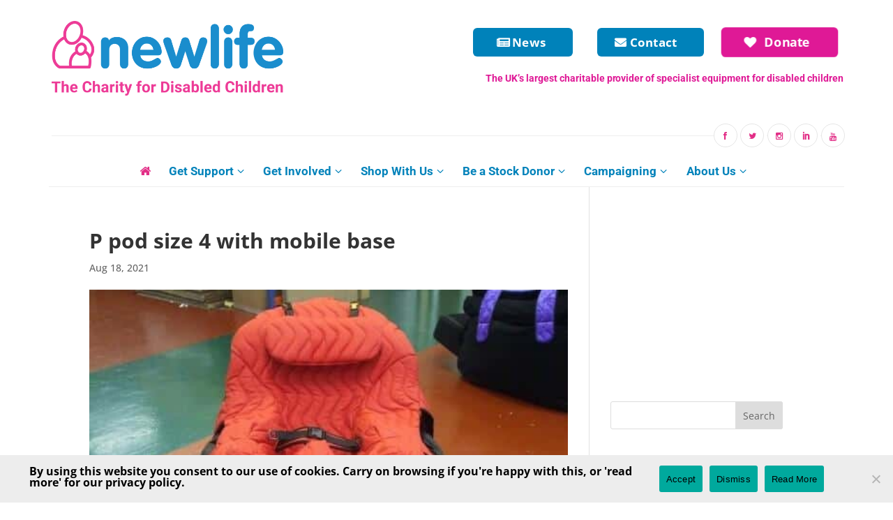

--- FILE ---
content_type: text/css
request_url: https://newlifecharity.co.uk/wp-content/themes/Divi-child/css/style-theme.css
body_size: 6082
content:
.nurse-ctn:hover, .nurse-ctn:focus{
	color: #444!important;
    background: #d5d5d5!important;
}
.blurb-ctn .et-pb-icon-circle{
	padding: 20px;
}
.footer-buttons li{
    margin-bottom: 5px;
}
.secondary-element .secondarycontacts i{
    font-size: 35px;
    color: #1d7ac7;
    display: block;
}
.pdf-blurb .bluebackcol{
      height: auto;
    padding: 8px 17px;
    font-size: 11px;
    letter-spacing: 1px;
    border-radius: 2px;
    font-weight: 400;
    text-transform: uppercase;
    background-color: #1d7ac7 !important;
    color: #ffffff !important;
    text-decoration: none;
}
.calendarDate {
    font-size: 1.0em;
    display: block;
    position: relative;
    width: 7em;
    height: 8em;
    -moz-border-radius: 0.7em;
    box-shadow: 0 1px 0 #bdbdbd, 0 2px 0 #fff, 0 3px 0 #bdbdbd, 0 4px 0 #fff, 0 5px 0 #bdbdbd, 0 0 0 1px #bdbdbd;
    overflow: hidden;
    margin-bottom: 15px;
    float: right;
    margin-left: 10px;
}
.calendarDate em {
    position: absolute;
    bottom: 0em;
    color: #000;
       padding-top: 5px;
    height: 32px;
    padding-bottom: 10px;
}
body a {
    color: #e22f87;
}
.calendarDate * {
    display: block;
    width: 100%;
    font-size: 1em;
    font-style: normal;
    text-align: center;
}
.calendarDate strong {
    font-weight: 800;
    font-size: 1.4em;
    position: absolute;
    top: 0;
    color: #fff;
    background-color: #1d7ac7;
    border-bottom: 1px dashed #ddd;
    box-shadow: 0 2px 0 #1d7ac7;
   padding: 7px 2px;
}
.calendarDate span {
    font-size: 2.8em;
    letter-spacing: -0.05em;
        padding-top: 52px;
    color: #e22f87;
    font-weight: 800;
}
.event-title{
    margin-bottom: 6px;
    font-size: 28px;
   letter-spacing: -.1px;
            font-family: 'Volkawagen regular',Helvetica,Arial,Lucida,sans-serif;
            color: #e22f87;
                text-decoration: none;
line-height: 1.2;
}
.event-excerpt{
        margin-bottom: 22px;
    color: #777;
    font-size: 15px;
    font-weight: 400;
    line-height: 1.75;
}
.event-wrapper{
        border-bottom: 1px dotted #cccccc;
    padding-bottom: 20px;
}
.news-read-more-link{
    color: #fff !important;
}
.tax-cat_event .select-yer{
    width: 100%;
}
article.et_pb_post.type-post .entry-featured-image-url{
    margin-bottom: 0 !important;
}
article.et_pb_post.type-post{
  margin-bottom: 15px !important;
}
.single-cat-name .et_pb_text_inner:after{
    content: " Events";
}
.single-cat-name .et_pb_text_inner{
    display: inline-block;
}
.blurb-events{
    margin-right: 10px;
  margin-bottom: 30px !important;
}
.blurb-events .et_pb_module_header{
        font-family: 'Volkawagen regular',Helvetica,Arial,Lucida,sans-serif;
    font-size: 20px;
    color: #1d7ac7!important;
    letter-spacing: -0.01px;
    line-height: 1.4em;
    text-align: center;
}
.header-socials li a[title], .header-socials li{
    position: relative;
}
.header-socials li a:hover:before{
	color: #1d7ac7 !important;
}
.header-socials li a[title]:hover:after{
    content: attr(title);
    position: absolute;
    top: -41px;
    left: -17px;
        font-size: 12px;
    background-color: #000000;
    color: white;
    padding-left: 9px;
    padding-right: 9px;
    border-radius: 3px;
    width: 60px;
}
.header-socials > li:nth-child(2) > a[title]:hover:after{
	left: -16px;
}
.header-socials li:hover:before{
position: absolute;
    content: '';
    background-color: black;
    width: 8px;
    height: 8px;
    transform: rotate( 
45deg
 );
    top: -12px;
    left: 17px;
}
.menu-global ul#menu-primary-menu > li {
    padding-right: 25.5px!important;
}

.et_mobile_menu .first-level > a {
background-color: transparent;
position: relative;
}
.et_mobile_menu .first-level > a:after {
font-family: 'ETmodules';
content: '3';
font-weight: normal;
position: absolute;
font-size: 16px;
top: 13px;
right: 10px;
    color: #e22f87!important;
}
.et_mobile_menu .first-level > .icon-switch:after{
content: '2';
}
.second-level {
display: none;
}
.reveal-items {
display: block;
}
.et_mobile_menu {
margin-top: 0px;
width: 230%;
padding: 0 !important;
    background: rgba(255,255,255, .97);
}
#et-boc .et_mobile_nav_menu ul.et_mobile_menu > li > a {
    border-bottom: 1px solid rgba(0,0,0, .065)!important;
    color: #1d7ac7!important;
    letter-spacing: 0;
    cursor: pointer;
    font-size: 17px!important;
    font-weight: 400;
    padding-left: 9px;
    background: transparent;
}
#et-boc .et_mobile_nav_menu ul.et_mobile_menu li.current-menu-item > a,
#et-boc .et_mobile_nav_menu ul.et_mobile_menu li.current_page_item > a,
#et-boc .et_mobile_nav_menu ul.et_mobile_menu li a:hover{
background: rgba(0,0,0, .04);
    color: #e22f87 !important;
    opacity: 1 !important;
}
#page-container .sidebar-menu .et_pb_menu__menu{
	display: block !important;
}
.sidebar-menu .et_mobile_nav_menu{
	display: none !important;
}
.h6-spl{
	margin-top: 22px;
}

.date-wrapper ul{
   padding: 0 !important;
    margin: 0;
    list-style: none;
}
.date-wrapper ul li{
    display: inline-block;
        height: 33px;
}
.date-wrapper ul li a{
    padding: 7px 14px;
    border: 1px solid #eaeaea;
    color: #999;
    font-size: 13px;
    font-weight: 400;
    text-transform: uppercase;
    text-align: center;
    text-decoration: none;
        min-width: 30px;
            display: inline-block;
}
.date-wrapper ul li a:hover{
        text-decoration: none;
    border-color: #bbb;
    color: #444;
}
.year-title{
        color: #e22f87!important;
        font-family: 'Volkswagen bold',Helvetica,Arial,Lucida,sans-serif;
    font-weight: 700;
    font-size: 29px;
    line-height: 1.2;
    letter-spacing: -.1px;
    text-decoration: none;
    border-bottom: 1px #cccccc dotted;
    padding-bottom: 15px;
    margin-bottom: .5em;
}
.year-meta{
    text-transform: uppercase;
    font-size: 11px;
    letter-spacing: 1px;
    color: #aaa;
    margin-bottom: 10px;
    padding-bottom: 10px;
    border-bottom: 1px #cccccc dotted;
}
.equipment-cat-sec .et_pb_column, .equipments-equipemnt-sec .et_pb_column{
    z-index: 0;
}
.year-posts-wrapper{
    margin-bottom: 80px;
}
.press-posts-sec .year-title{
    text-transform: uppercase;
}

span.et_pb_scroll_top.et-pb-icon{
    bottom: 32px;
    right: 40px;
    background:transparent;
    width: 50px;
    height: 50px;
}
span.et_pb_scroll_top.et-pb-icon:before{
        display: inline-block;
    font: normal normal normal 14px/1 FontAwesome;
        content: "\f0d8";
        position: absolute;
        font-size: 50px;
        color: rgba(0,0,0, .2);
}
.news_page .news-wrapper{
    margin-bottom: 60px;
}
.masonry-panel{
    width: 31.33%!important;
    margin-right: 0 !important;
}
.partners-logo-sec .et_pb_module.et_pb_image{
	display: flex;
	align-items: center;
}

.equipement-row .et_pb_main_blurb_image,
.equipement-row .et_pb_main_blurb_image .et_pb_image_wrap,
.equipement-row .et_pb_main_blurb_image .et_pb_image_wrap img{
	width: 100%;
}
.category .et_pb_column{
    z-index: 0;
}
.equipements-lists{
	margin: 0;
	padding: 0 !important;
	list-style: none;
	text-align: center;
}

.equipements-lists li{
	display: inline-block;
	padding-left: 1px;
    padding-right: 1px;
}
.equipements-lists li a{
	display: block;
	padding-right: 10px;
    padding-left: 10px;
    font-size: 1.1em !important;
    margin-bottom: 10px;
    margin-right: 3px;
    margin-left: 3px;
    color: #1d7ac7 !important;
        border: 2px solid #e22f87 !important;
            font-family: 'Volkswagen bold',Helvetica,Arial,Lucida,sans-serif;
    font-weight: 700;
    text-transform: capitalize;
    letter-spacing: -.1px;
    padding-top: 5px;
    padding-bottom: 5px;
    border-radius: 2px;
}
.equipements-lists li a:hover{
	color:  #e22f87!important;
}


.modal {
    display: none; /* Hidden by default */
    position: fixed; /* Stay in place */
    z-index: 9999; /* Sit on top */
    padding-top: 100px; /* Location of the box */
    left: 0;
    top: 0;
    width: 100%; /* Full width */
    height: 100%; /* Full height */
    overflow: auto; /* Enable scroll if needed */
    background-color: rgb(0,0,0); /* Fallback color */
    background-color: rgba(0,0,0,0.4); /* Black w/ opacity */
}

/* Modal Content */
.modal-content {
    position: relative;
    background-color: #fefefe;
    margin: auto;
    padding: 0;
    border: 1px solid #888;
    width: 60%;
    box-shadow: 0 4px 8px 0 rgba(0,0,0,0.2),0 6px 20px 0 rgba(0,0,0,0.19);
    -webkit-animation-name: animatetop;
    -webkit-animation-duration: 0.4s;
    animation-name: animatetop;
    animation-duration: 0.4s;
    padding: 42px;
}

/* Add Animation */
@-webkit-keyframes animatetop {
    from {top:-300px; opacity:0} 
    to {top:0; opacity:1}
}

@keyframes animatetop {
    from {top:-300px; opacity:0}
    to {top:0; opacity:1}
}

/* The Close Button */
.close {
    color: white;
    float: right;
    font-size: 28px;
    font-weight: bold;
}

.close:hover,
.close:focus {
    color: #000;
    text-decoration: none;
    cursor: pointer;
}

.modal-header {
    padding: 2px 16px;
    background-color: #5cb85c;
    color: white;
}

.modal-body {padding: 2px 16px;}

.modal-footer {
    padding: 2px 16px;
    background-color: #5cb85c;
    color: white;
}
.cat-quipment-title{
	    color: #e22f87;
	    font-size: 28px;
	    line-height: 1.4;
}
.title-name-equipemnt{
	font-weight: bold;
    font-size: 26px;
    color: #e22f87;
    line-height: 1.4;
}
.content-by-two h4{
	color: #e22f87;
	    font-size: 18px;
	    line-height: 1.4;
}
.content-by-two p{
	font-size: 14px;
    line-height: 1.5;
    color: #111;
}
.quantity-box{
    color: #297ad3;
    padding: 14px 20px;
    border: 1px solid #9ecdfc;
    font-size: 11px;
    letter-spacing: 1px;
    text-transform: uppercase;
    width: 60%;
    font-weight: 700;
}
.content-by-two{
	display: flex;
    align-items: flex-start;
    justify-content: space-between
}
.close-toggle{
	color: #fff;
    background: #1d7ac7;
        font-family: 'Volkawagen regular',Helvetica,Arial,Lucida,sans-serif;
    letter-spacing: -.1px;
        border-radius: 2px;
           padding: 7px 13px;
    font-size: 11px;
    font-weight: 400;
    text-transform: uppercase;
    border: 0;
    position: relative;
    z-index: 1;
}
.again-by-two{
	margin-top: 20px;
}
.issued-txt{
	position: absolute;
	top: 0;
	left: 0;
	display: inline-block;
	    z-index: 1;
	    background-color: #d7354c;
    color: #ffffff;
    font-weight: bold;
    padding: 5px 10px;
    letter-spacing: -.01px;
    font-family: 'Volkawagen regular',Helvetica,Arial,Lucida,sans-serif;
    color: white;
    font-size: 15px;
}
.content-by-two img{
    max-width: 50%;
}
.issued-box{
    border-color: #ffbbbb;
    color: #e33131;
}
.equipments-equipemnt-sec .et_pb_row .et_pb_column{
    margin-right: 0 !important;
}
.equipments-equipemnt-sec .et_pb_module.et_pb_blurb img, .equipments-equipemnt-sec .et_pb_main_blurb_image,
.equipments-equipemnt-sec .et_pb_image_wrap {
    width: 100%;
}
.ol-lists li{
    line-height: 1.8;
}
.ol-lists ol{
    list-style-position: inherit!important;
}
.line07 div.classes-table tr, .line07 div.classes-table th, .line07 div.classes-table td{
    padding: 8px !important;
}
.table-class.toggle-ideas table tr td{
    padding: 0px!important;
}
.table-class.toggle-ideas table tr td a{
    text-decoration: underline;
    font-size: 14px;
}
.table-class.toggle-ideas table tr td a:hover{
    color:#1d7ac7 ;
}
.table-class.toggle-ideas dd {
    display: flex;
    margin-left: 0!important;
}
.line-border09 table td{
    border:0 !important;
    padding: 0!important;
        width: 31%;
}
.line-border09 table{
    width: auto !important;
}
.members-blurb-row .et_pb_module_header{
        font-size: 22px!important;
    font-weight: 300;
}
.members-blurb-row .et_pb_blurb_container{
    padding-left: 0!important;
}
div.sidebar-menu ul.et-menu li.current-menu-item a{
    color: #7f7f7f!important;
}

@media (min-width: 1400px) {
    .et_pb_row:not(.slider-row):not(.individual-image-row):not(.w-100){
        max-width:1132px;
    }
}

@media (min-width: 1025px) {
.h6-spl{
	display: none;
}
.et_pb_row:not(.slider-row):not(.individual-image-row):not(.w-100){
	    width: 84%!important;
}
#page-container .row-hydra.et_pb_row{
    width: 84.5%!important;
}
#page-container .main_row_moble01 .et_pb_column {
    width: 32%;
    margin-right: 2%;
}
}


@media (min-width: 981px) {
.equipments-equipemnt-sec .et_pb_row .et_pb_column{
    width: 24.75%;
}
}


@media (max-width:1280px) {
  .et_pb_row:not(.slider-row):not(.individual-image-row):not(.w-100) {
    width: 88%!important;
} 
.header-third-row{
border:0!important;
    padding-bottom: 27px !important;
    
}
.header-third-row:before{
   position: absolute;
    content: '';
    height: 1px;
    width: calc(100% - 30px);
    background-color: #eee;
    left: 15px;
    /* bottom: auto; */
    top: 100%;
}
div ul.header-socials:before{
  left: -11px!important;
}
li.front-page-li{
        margin-left: -5px!important;
}
}

@media (max-width: 1024px) {
.et_pb_fullwidth_menu .et_pb_menu__menu, .et_pb_menu .et_pb_menu__menu {
    display: none!important;
}
.et_pb_section_0_tb_header, .et_pb_row_1_tb_header.et_pb_row--with-menu{
	padding-bottom: 0!important;
}
.et_pb_fullwidth_menu .et_mobile_nav_menu, .et_pb_menu .et_mobile_nav_menu{
	display: flex;
}
.masonry-panel{
    width: 30.33%!important;
    margin-right: 0 !important;
}
#page-container .main_row_moble01 .header-btn{
    padding-right: 30px!important;
    padding-left: 50px!important;
}

.et-l.et-l--header .et_mobile_nav_menu{
	border-left: 1px solid rgba(0,0,0, .05);
    border-right: 1px solid rgba(0,0,0, .05);
   padding: 20px 24px;
}
.footer-buttons{
    max-width: 646px;
    margin: auto;
}
.footer-buttons li {
    margin-bottom: 10px;
}
ul.header-socials{
    right: 0!important;
}
.et_pb_fullwidth_menu--style-left_aligned .et_pb_menu__wrap, .et_pb_menu--style-left_aligned .et_pb_menu__wrap{
	justify-content: center !important;
}
#page-container .social-header-row{
    padding-bottom: 0 !important;
}
.et_pb_menu_0_tb_header .mobile_nav .mobile_menu_bar:before {
    color: #666666!important;
}
.et_pb_row:not(.slider-row):not(.individual-image-row):not(.w-100){
	   width: 100% !important;
    max-width: 970px;
      padding-left: 16px;
    padding-right: 19px;
}
#page-container div.et_pb_row.w-100{
	width: 100% !important;
}
div.new_haeder_class_add01 .social-header-row{
    padding-left: 16px!important;
    padding-right: 9px!important;
}
div ul.header-socials:before {
    left: 0px!important;
}
.header-third-row:before {
    position: absolute;
    content: '';
    height: 1px;
    width: calc(100% - 26px);
    background-color: #eee;
    left: 14px;
    /* bottom: auto; */
    top: 100%;
}
div.et_pb_image_0_tb_header {
    max-width: 293px;
}
header.et-l.et-l--header .et_pb_section_0_tb_header > .et_pb_row > .et_pb_column_1_2.et_pb_column_0_tb_header{
	width: 43%;
}
header.et-l.et-l--header .et_pb_section_0_tb_header > .et_pb_row > .et_pb_column_1_2.et_pb_column_1_tb_header{
	width: 57%;
}
.header-btn{
	width: 100%;
}
.et_pb_module.et_pb_text.counter-under{
	font-size: 28px;
}
.time-line-row:not(.time-line-row2) > .et_pb_column:last-of-type,
.time-line-row2 > .et_pb_column:first-of-type{
	display: none;
}
.time-line-row:not(.time-line-row2) > .et_pb_column:first-of-type{
	order:2;
	width: 88%!important;
	margin-right: 0 !important
}
#page-container .time-line-row2 > .et_pb_column:last-of-type{
	width: 88% !important;
}
#page-container .time-line-row > .et_pb_column:nth-of-type(2){
	width: 10%!important;
	    margin-right: 1.5%!important;
}
#page-container .time-line-row.et_pb_row, .time-line-row.time-line-row2.et_pb_row{
	padding-left: 0%!important;
    margin-left: auto!important;
    margin-right: auto!important;
    max-width: 1170px;
}
.time-line-row.time-line-row2.et_pb_row{
	padding-right: 0 !important;
}
div.time-line-row:before, div.time-line-row.time-line-row2:before{
	left: 0;
	margin-left: 45px;
}
.black-section{
        max-width: 100%!important;
    width: 92%!important;
}
.black-section .et_pb_row.et_pb_row_2.bg-color01{
        max-width: 100%;
    width: 100% !important;
    flex-wrap: wrap;
}
.black-section .et_pb_row.et_pb_row_2.bg-color01 .et_pb_column{
    width: 100%;
    margin-right: 0 !important;
}
.black-section .et_pb_row.et_pb_row_2.bg-color01 .et_pb_column img,
.black-section .et_pb_row.et_pb_row_2.bg-color01 .et_pb_column .et_pb_image_wrap{
    width: 100%;
}
.black-section .et_pb_row.et_pb_row_2.bg-color01 .et_pb_column .et_pb_image_wrap{
    margin-top: 20px;
}
.image001 div.et_pb_blurb_content{
	flex-wrap: wrap;
	margin-bottom: 10px;
}
div.image001 div.et_pb_main_blurb_image{
	display: block;
}
div.image001 div.et_pb_blurb_container{
	width: 100%;
    display: block;
   padding-left: 0;
}
.members-blurb-row .et_pb_column{
	width: 100%!important;
	margin-right: 0 !important;
}
.members-blurb-row{
	flex-wrap: wrap;
}
.lottery-table1 tr, .lottery-table1 tr td{
display: block;
}
div.section-down-map{
	width: 92%;
	    padding-left: 20px !important;
    padding-right: 20px!important;
}
#page-container .section-down-map .et_pb_row{
width: 100% !important;
}
#page-container .section-down-map .et_pb_row.et_pb_row_5{
	    padding-left: 50px !important;
    padding-right: 50px !important;
}
.map-above-row .et_pb_column{
width: 33.33%!important;
}
.map-above-row .et_pb_column.et_pb_column_empty{
	display: none;
}
}

@media (max-width: 980px) {
.et_pb_gutters2 .et_pb_column_1_3, .et_pb_gutters2.et_pb_row .et_pb_column_1_3 {
    width: 31.3333%;
}
.et_pb_gutters2 .et_pb_column, .et_pb_gutters2.et_pb_row .et_pb_column {
    margin-right: 3%;
}
.et_pb_gutters2 .et_pb_column_3_5, .et_pb_gutters2.et_pb_row .et_pb_column_3_5 {
    width: 58.8%;
}
.layout-masonary-row .et_pb_column{
    width: 47.25%!important;
}
#page-container .home-news-sec .year-row .et_pb_column{
width: 100%!important;
margin-right: 0 !important;
}
#page-container .home-news-sec .year-row, .col-100, .col-100 .select-yer{
    width: 100%!important;
}

.home-news-sec .layout-masonary-row.w-100{
    width: 100% !important;
}
.et_pb_gutters2 .et_pb_column_2_5, .et_pb_gutters2.et_pb_row .et_pb_column_2_5 {
    width: 38.2%;
}
.et_pb_column.et_pb_column_2_3 > .et_pb_row_inner.et_pb_gutters2 > .et_pb_column_1_3, .et_pb_gutters2 .et_pb_column_2_3 > .et_pb_row_inner > .et_pb_column_1_3 {
    width: 47.716%;
    margin-right: 4.569%;
}
.et_pb_gutters2 .et_pb_column_2_3, .et_pb_gutters2.et_pb_row .et_pb_column_2_3 {
    width: 65.667%;
}
section.home-news-sec .et_pb_column, div.three-images-row .et_pb_column{
	margin-left: 0 !important
}
div.et_pb_text_0_tb_header.et_pb_text{
	text-align: right!important;
}
div.et_pb_image_0_tb_header {
    margin: 0!important;
}

.partners-logo-sec .et_pb_row:not(.et_pb_row_2) > .et_pb_column:last-of-type > .et_pb_module{
   width: 46.25%!important;
    margin-left: 11px !important;
    margin-right: 11px;
    float: left;
}
.partners-logo-sec .et_pb_row:not(.et_pb_row_2) > .et_pb_column:not(:last-of-type){
    width: 46.25% !important;
    margin-right: 11px;
    margin-left: 11px!important;
}

.et_pb_row.row-care-blurb .et_pb_column{
    width: 47.25%;
      margin-right: 2.5%;
}
.row-care-blurb{
    display: flex;
    flex-wrap: wrap;
}
#page-container div.et_pb_row.row-care-txt .et_pb_column{
    width: 22.75%;
    margin-right: 3%;
}
div.et_pb_row_4.et_pb_row.care-services-row{
    padding-right: 0 !important;
    padding-left: 0 !important;
}
.row-in-region .et_pb_column.et_pb_column_empty{
	display: block;
	height: 480px;
}
.row-gurantee .et_pb_column.et_pb_column_3_4{
	width: 80% !important;
	    margin-right: 0 !important;
}
.row-gurantee .et_pb_column.et_pb_column_1_4{
	width: 20%!important;
	float: right;
}
.row-layout-spl .et_pb_column{
	width: 50%!important;
	margin-right: 0!important;
}
ul.post-gallery-lightbox li, ul.post-gallery-lightbox li img {
    width: 100%;
}
.equipments-equipemnt-sec .et_pb_row .et_pb_column{
    width: 50%!important;
}
.content-by-two{
    flex-wrap: wrap;
}
.modal-content{
    width: 95%;
}
.quantity-box{
    width: 100%;
}
.again-by-two{
    justify-content: flex-end;
}
.close-toggle{
    margin-top: 20px;
}
.content-by-two img{
    max-width: 100%;
}

}

@media (max-width: 768px) {
header.et-l.et-l--header .et_pb_section_0_tb_header > .et_pb_row > .et_pb_column_1_2.et_pb_column_1_tb_header {
width: 50%;
    margin-left: 40px;
}
header.et-l.et-l--header .et_pb_section_0_tb_header > .et_pb_row > .et_pb_column_1_2.et_pb_column_0_tb_header {
    width: 41%;
}
#page-container .main_row_moble01 .header-btn{
 padding-left: 24px !important;
    padding-right: 5px !important;
    width: auto;
}

#page-container .inner-row-col-100 .et_pb_column{
	width: 100%;
	margin-bottom: 0;
}
#page-container .counter-row .et_pb_column, #page-container .counter-row + .et_pb_row .et_pb_column{
	width: 47.25%;
	margin-right: 2%;
}
div.time-line-row:before, div.time-line-row.time-line-row2:before{
	    margin-left: 35px;
}
#page-container .counter-row > .et_pb_column:last-of-type, 
#page-container .counter-row + .et_pb_row > .et_pb_column:last-of-type{
	width: 100%;
}

.counter-row, .counter-row + .et_pb_row{
	justify-content: center;
}
.donate-btn{
	width: auto !important;
}
body #page-container #et-boc .buttons-row .header-btn {
   padding-left: 45px !important;
    padding-right: 45px !important;
}
.buttons-row.et_pb_row_3_tb_footer .et_pb_column{
	width: auto !important;
}
.side-bar-menu-col{
	display: none !important;
}
#page-container .home-news-sec .et_pb_column{
	width: 47.25%!important;
	margin-right: 2%;
}
.buttons-row .et_pb_button_module_wrapper{
margin-bottom: 10px !important;
}
.form-box .form-wrap {
    margin-bottom: 0;
}
.form-box .et_pb_row .et_pb_column{
	margin-bottom: 15px;
}
.form-box .wpcf7-checkbox .wpcf7-list-item input{
	    float: right;
    vertical-align: middle;
    width: 17px;
    height: 17px;
    margin-top: 5px;
}
.form-box .wpcf7-checkbox .wpcf7-list-item{
	    background: rgba(0,0,0, 0.03);
    margin-bottom: 5px !important;
        padding: 5px;
}
div.form-wrap select.input-type {
    width: auto!important;
}
}

@media (max-width: 767px) {
.et_pb_column{
	width: 100% !important;
	margin-left: 0 !important;
}

.layout-masonary-row .et_pb_column{
    width: 100%!important;
    margin-right: 0!important;
}
.year-title{
    line-height: 1.8;
}
.et-db #et-boc .et-l div.counter-row + div.et_pb_row{
padding-left: 30px !important;
padding-right: 30px !important;
}
.counter-row + div.et_pb_row .et_pb_module.et_pb_text{
text-align: center;
font-size: 28px !important;
} 
.et_pb_row.care-services-row .et_pb_column{
    width: 48.25%!important;
    margin-right: 2.5%!important;
}
.et_pb_row.care-services-row > .et_pb_column:nth-child(2n){
    margin-right: 0 !important;
}

body #page-container #et-boc .buttons-row .header-btn {
   padding-left: 5px !important;
    padding-right: 5px !important;
}
div.dropdown-row {
    text-align: left;
}
header.et-l.et-l--header .et_pb_menu__wrap{
	margin-top: 20px;
	border-top: 1px dotted black;
}
#page-container .home-news-sec .et_pb_column{
	width: 100%!important;
	margin-right: 0%;
}
div.et_pb_image_0_tb_header {
  max-width: 450px;
      margin-left: auto !important;
    margin-right: auto !important;
}
div.et_pb_text_0_tb_header.et_pb_text {
    text-align: center!important;
}
div.main_row_moble01 .et_pb_column {
    width: 47.25%!important;
    margin-right: 0%!important;
}
.main_row_moble01 > .et_pb_column:last-of-type{
	width: 100% !important;
	margin-top: 15px!important;
}
.main_row_moble01{
	justify-content: center;
}
.social-header-row{
	display: none !important;
}
.header-btn{
	width: auto;
}
#page-container .inner-row-col-100 .et_pb_column{
	width: 47.716%!important;
       margin-right: 1.569%!important;
}
div.news-media-box{
	height: 540px;
}
div.three-images-row .et_pb_column{
	width: 100%!important;
	margin-right: 0 !important;
}
.bio-blurb .et_pb_blurb_content{
text-align: left;
}
.et_pb_row.row-hoverable .et_pb_column {
    width: 47.25%!important;
    margin-right: 2.5%;
}
.row-in-region .et_pb_column.et_pb_column_empty{
	display: none;
}

.row-layout-spl .et_pb_column, .equipement-row .et_pb_column{
	width: 50% !important;
}
div.blurb-gurantee.et_pb_blurb .et_pb_blurb_content{
display: block;
}
div.blurb-gurantee.et_pb_blurb .et_pb_blurb_content .et_pb_main_blurb_image{
	    width: 150px;
    order: 2;
    display: block;
    float: right;
    margin-bottom: 0;
}
div.blurb-gurantee.et_pb_blurb .et_pb_blurb_content .et_pb_blurb_container{
	display: block;
}
.lottery-table1 tr{
display: table-row;
}
.lottery-table1 tr td{
	display: table-cell;
}
span.img-round{
	width: 40%!important;
}

}

@media (max-width: 760px) {
#page-container .inner-row-col-100 .et_pb_column{
	width: 100%!important;
       margin-right: 0!important;
}
.line07 table tr, .line07 table tr td{
    display: block;
}
.line07 table thead{
    display: none;
}
div.classes-table td:nth-of-type(1):before{
        content: "Date:";
    font-weight: bold;
    margin-right: 10px;
}
div.classes-table td:nth-of-type(2):before {
    content: "Research Area:";
    font-weight: bold;
    margin-right: 10px;
}
div.classes-table td:nth-of-type(3):before {
    content: "Institution:";
    font-weight: bold;
    margin-right: 10px;
}
.table-striped>tbody>tr:nth-child(odd) {
    background-color: #f9f9f9;
}
.table-striped>tbody>tr:nth-child(even) {
    background-color: white!important;
}
.lottery-table1 tr, .lottery-table1 tr td{
display: block;
}
}

@media (max-width: 500px) {
	.buttons-row.et_pb_row_3_tb_footer .et_pb_column{
		width: auto !important;
		display: inline-block;
	}
	div.news-media-box {
    height: 230px;
}
body #page-container #et-boc .et_pb_section .et_pb_button.header-btn{
	font-size: 17px!important;
	padding-right: 24px!important;
	    padding-left: 40px!important;
}
body #page-container #et-boc .buttons-row .et_pb_button.header-btn {
    padding-left: 22px !important;
    padding-right: 22px !important;
}
body #page-container .et_pb_section .et_pb_button.link-large-btn{
	font-size: 20px !important;
	padding-left: 15px !important;
	padding-right: 15px !important;
}
div.time-line-img{
	    width: 40px;
    height: 40px;
    line-height: 49px;
}
.small-txt{
    font-size: 20px !important;
}
div.time-line-row:before, div.time-line-row.time-line-row2:before {
    margin-left: 22px;
}
.partners-logo-sec .et_pb_row:not(.et_pb_row_2) > .et_pb_column:last-of-type > .et_pb_module,
.partners-logo-sec .et_pb_row:not(.et_pb_row_2) > .et_pb_column:not(:last-of-type){
    width: 44.25%!important;
}
.img04{
	height: auto!important;
}
.logo01 img{
	margin: 0!important;
}
.line-border09 table tr td, .line-border09 table tr{
	    display: block;
    width: 100%;
}
	.line-border09 table{
		width:100%;
	}
.image001 .et_pb_module_header{
	font-size: 18px!important;
}
div.image001 div.et_pb_main_blurb_image{
	    width: 30%!important;
}
.image001 div.et_pb_blurb_content{
	margin-bottom: 0;
}
.et_pb_column .image001.et_pb_module {
    margin-bottom: 10px;
}
#page-container .section-down-map .et_pb_row.et_pb_row_5 {
    padding-left: 10px !important;
    padding-right: 10px !important;
}
.map-above-row .et_pb_column {
    width: 100%!important;
}
.map-iframe iframe{
	height: 350px !important;
}
.booklets-section .et_pb_blurb_content,
.booklets-section .et_pb_blurb_content .et_pb_blurb_container{
	display: block!important;
}
.booklets-section .et_pb_main_blurb_image{
	float: left;
	width: 190px !important;
    display: block !important;
}
}

@media(max-width: 480px){
.et_pb_row.care-services-row .et_pb_column, 
.et_pb_row.row-hoverable .et_pb_column, 
.row-layout-spl .et_pb_column, .row-layout-spl .et_pb_column .et_pb_main_blurb_image,
.row-layout-spl .et_pb_column .et_pb_image_wrap,
.row-layout-spl .et_pb_column img, .equipments-equipemnt-sec .et_pb_row .et_pb_column, .equipement-row .et_pb_column{
    width: 100%!important;
margin-right: 0 !important;
}
div.bg-opactiy01 h1{
    font-size: 24px !important;
}
.modal-content{
    padding: 17px;
        width: 100%;
}

}


@media (max-width: 479px) {
    .partners-logo-sec .et_pb_row:not(.et_pb_row_2) > .et_pb_column:last-of-type > .et_pb_module, .partners-logo-sec .et_pb_row:not(.et_pb_row_2) > .et_pb_column:not(:last-of-type) {
    width: 42.25%!important;
}
.img01{
    height: 125px !important;
}

}

@media (max-width: 360px) {
	#page-container .time-line-row2 > .et_pb_column:last-of-type,
	.time-line-row:not(.time-line-row2) > .et_pb_column:first-of-type {
    width: 86% !important;
}
#page-container .time-line-row > .et_pb_column:nth-of-type(2) {
    width: 12%!important;
    margin-right: 1.5%!important;
}
}

@media (max-width: 320px) {
body #page-container .et_pb_section .et_pb_button.link-large-btn {
    font-size: 17px !important;}
}

--- FILE ---
content_type: text/css
request_url: https://newlifecharity.co.uk/wp-content/themes/Divi-child/style.css?ver=4.27.4
body_size: 7238
content:
/*
Theme Name:   Divi child theme
Description:  Write here a brief description about your child-theme
Author:       admin
Author URL:   https://99solution.co.in/clients/newlifecharity
Template:     Divi
Version:      1.0
License:      GNU General Public License v2 or later
License URI:  http://www.gnu.org/licenses/gpl-2.0.html
Text Domain:  Divi-child
*/

/* Write here your own personal stylesheet */
body{
	font-family: 'Open Sans',Helvetica,Arial,Lucida,sans-serif;
}
body #page-container .et_pb_section .et_pb_button.header-btn:before{
	font-size: 17px !important;
   /* margin-left: -17px; */
}
a{
        word-break: break-word;
}
.subscribe-footer-form .et_pb_contact_field[data-type="email"] input::placeholder{
    color: #777;
    font-weight: 400;
}
.bio-blurb .et_pb_blurb_description p{
    text-decoration: underline;
    text-decoration-color: #e22f87;
}
.smallcapsnew{
    padding-left: 3px;
}
.area-outer-wrap[data-da-area="search-popup"] #search-popup{
width: 80%;
    height: 200px !important;
    background-color: rgba(255, 255, 255, .95);
    border: 3px solid #dddddd;
    -webkit-box-shadow: 0px 10px 22px 6px rgb(0 0 0 / 43%);
    -moz-box-shadow: 0px 10px 22px 6px rgba(0,0,0,0.43);
    box-shadow: 0px 10px 22px 6px rgb(0 0 0 / 43%)!important;
    -webkit-transition: all 0.5s ease-in-out;
    -moz-transition: all 0.5s ease-in-out;
    -o-transition: all 0.5s ease-in-out;
    -ms-transition: all 0.5s ease-in-out;
    transition: all 0.5s ease-in-out;
    padding-top: 0;
    padding-bottom: 0;
}
.i-img + p{
   display: none; 
}
.div-p{
    margin-bottom: 30px;
    margin-top: 20px;
}
.i-img{
    vertical-align: middle;
    margin-right: 5px;
}
.img-h2{
    display: inline-block;
}
.ul008 li{
    font-size: 14px;
}
.insta-img{
    display: block;
    margin: 0 auto 18px;
}
.et_parallax_bg{
        background-position: center !important;
}
.row-pic-left .et_pb_module.et_pb_blurb .et_pb_main_blurb_image .et_pb_image_wrap .et-pb-icon:before{
    content: "\f00c";
    font-family: FontAwesome!important;
    font-size: 17px;
    position: relative;
    left: 2px;
}
.row-pic-left .et_pb_module.et_pb_blurb .et_pb_main_blurb_image .et_pb_image_wrap .et-pb-icon{
    font-size: 0;
}
.news-read-more-link.read-more-2 i{
        top: -1.5px;
        font-size: 7px;
}
.banner-slider-sec:not(.homebanner-slider).et_pb_slider:hover .et-pb-arrow-prev, 
.banner-slider-sec:not(.homebanner-slider).et_pb_slider:hover .et-pb-arrow-next{
    opacity: 0;
}
.row-care-blurb > .et_pb_column .et_pb_module .et_pb_image_wrap > .et-pb-icon{
 font-size: 0; 
   width: 65px;
    height: 65px;
}
.row-care-blurb > .et_pb_column .et_pb_module .et_pb_image_wrap > .et-pb-icon:before{
     font-family: FontAwesome!important;
    font-size: 26px;
}
.row-care-blurb > .et_pb_column:first-child .et_pb_module .et_pb_image_wrap > .et-pb-icon:before{
    content: "\f095";
}
.row-care-blurb > .et_pb_column:nth-child(2) .et_pb_module .et_pb_image_wrap > .et-pb-icon:before{
    content: "\f0e0";
}
.row-care-blurb > .et_pb_column:last-child .et_pb_module .et_pb_image_wrap > .et-pb-icon:before{
   content: "\f0e6";
}
.area-outer-wrap[data-da-area="search-popup"] + .da-overlay.evr_fb_popup_modal{
	background: transparent;
}
#et-boc .area-outer-wrap[data-da-area="search-popup"] .da-close{
background-color: #428bca !important;
    opacity: 1;
    padding: 10px 10px;
    font-size: 27px;
    color: white !important;
        margin: 15px;
}
#cn-accept-cookie{
    display: none;
}
#cn-notice-text{
    font-size: 16px;
    line-height: 16px;
    font-weight: bold;
    font-family: 'Open Sans',Helvetica,Arial,Lucida,sans-serif;
}
a.cn-button.bootstrap{
    width: 100px;
    box-sizing: border-box;
    padding: 10px;
    margin: 5px;
    font-size: 14px;
    line-height: 16px;
    font-family: 'Open Sans',Helvetica,Arial,Lucida,sans-serif;
    font-weight: bold;
}
#cn-refuse-cookie{
        background: #1d7ac7;
}
#cn-more-info{
        background: #e22f87;
        border-radius: 0;
}
div#cookie-notice .cookie-notice-container {
    display: flex;
    text-align: left;
        padding: 15px 99px 15px 42px;
}
.et-menu .menu-item-has-children > a:first-child:after{
    right: 1px;
}
#cn-notice-buttons{
    display: flex;
}
.et_pb_searchform .et_pb_searchsubmit{
position: static !important;
    padding: 8px 37px!important;
        background-color: #1d7ac7 !important;
    color: #ffffff !important;
}
body #page-container .et_pb_section .main_row_moble01 > .et_pb_column:first-child > .et_pb_button_module_wrapper > .et_pb_button:before{
   /* content: "\f05a";*/
	content: "\f1ea";
    font-family:FontAwesome!important;
	margin-left: -1.3em !important;
}
body #page-container .et_pb_section .main_row_moble01 > .et_pb_column:nth-child(2) > .et_pb_button_module_wrapper > .et_pb_button:before{
   /*content: "\f002";*/
	content: "\f0e0";
    font-family:FontAwesome!important;
	margin-left: -1.3em !important;
}
body #page-container .et_pb_section .main_row_moble01 > .et_pb_column:last-child > .et_pb_button_module_wrapper > .et_pb_button:before,
body #page-container .et_pb_section .et_pb_button.donate-btn:before{
   content: "\f004";
    font-family:FontAwesome!important;
}
.search-header{
    border:0!important;
}
hr.style-six{
        border-top: 1px solid rgba(0, 0, 0, 0.1);
    border-bottom: 1px solid rgba(255, 255, 255, 0.3);
        background-color: rgba(255,255,255, .08);
            margin-bottom: 20px;
}
span.partnername {
        font-weight: 700;
    color: #1d7ac7;
    display: block;
}
.comment-avatar{
        width: 100px;
    float: right;
    margin-left: 15px;
    margin-right: 10px;
    -webkit-border-radius: 50%;
    -moz-border-radius: 50%;
    border-radius: 50%;
}
.services-inculde ul li{
   line-height: 1.6;
}
.animate-btn{
    animation: mymove 1.1s;
  animation-iteration-count: infinite;
}
.bottom-footer a:hover{
    color: #111!important;
    text-decoration: underline;
}
.header-socials li.et-social-instagram a[title]:hover:after,
.header-socials li.et-social-youtube a[title]:hover:after{
        top: -41px;
            padding-top: 0px;
    padding-bottom: 0px;
}
.banner-slider-sec .et_pb_slide_title{
    margin-bottom: 21px;
}


.header-socials .et-social-instagram a.icon, .header-socials .et-social-youtube a.icon{
    line-height: 18px;
}
.header-socials .et-social-instagram a.icon:before,
.footer-socials .et-social-instagram a.icon:before{
    content: "\f16d";
    font-family: FontAwesome !important;
}

@keyframes mymove {
  0% {transform:scale(1);}
  50% {transform:scale(1.05);}
  100% {transform:scale(1);}
}

.header-socials:before{
position: absolute;
top: 50%;
left: 0;
width: 100%;
height: 1px;
background-color: #eee;
content: '';
margin-top: -2.5px;
}
.header-socials li{
    background-color: white;
        margin-top: 0px;
    margin-left: 0.6px;
}
.menu-global .et-menu .sub-menu li a{
    width: 220px;
}
.header-socials.et_pb_social_media_follow li a{
    margin-right: 4px;
}
.menu-global ul > li{
    padding-left: 0px!important;
    padding-right: 30px!important;
}
.menu-global ul#menu-primary-menu{
    margin-right: 0 !important;
    margin-left: 0 !important;
}
.menu-global ul#menu-primary-menu > li > a:hover{
        color: #e22f87!important;
        opacity: 1 !important;
}
.subscribe-footer-form .et_pb_contact_field[data-type="email"]{
  max-width: 293px;
    margin: auto;
    width: 100%!important;
    /* display: block; */
    float: none!important;
        padding-left: 0!important;
            border-radius: 2px;
}
.subscribe-footer-form .et_pb_contact_field[data-type="email"] input{
        height: 37px;
    font-size: 11.8px;
    border: 1px solid rgba(0,0,0, .1);
    border-radius: 2px;
    color: #777;
    opacity: 1;
}
.subscribe-footer-form{
    text-align: center;
    color: white;
}
.subscribe-footer-form .et_pb_contact_field[data-type="checkbox"]{
    margin-top: 20px;
    margin-bottom: 20px;
}
.subscribe-footer-form .et_pb_contact_field[data-type="checkbox"] .et_pb_contact_field_options_list{
    display: flex;
    justify-content: center;
    align-items: center;
}
.subscribe-footer-form .et_pb_contact_field_checkbox{
    margin-right: 20px;
}
.subscribe-footer-form .et_pb_contact_field_checkbox label i{
          vertical-align: initial !important;
    margin-right: 10px !important;
    width: 13px !important;
    height: 13px !important;
    border-radius: 2px;
        border: 1px solid rgb(133, 133, 133);
            top: 1px;
}
.subscribe-footer-form .et_pb_contact_field_checkbox label{
        font-family: "Open Sans", arial, sans-serif;
    margin-top: 5px;
    font-size: 15.2px;
}
.text-wid-i i{
    font-size: 13px;
}
.subscribe-footer-form .et_contact_bottom_container{
  float: none !important;
    display: flex !important;
    justify-content: center;
}
.subscribe-footer-form .et_contact_bottom_container .et_pb_contact_submit{
background-color: white !important;
margin-top: 20px !important
}
.subscribe-footer-form .et_contact_bottom_container .et_pb_contact_submit:hover{
 color: rgba(255,255,255, .85)!important;
    background: rgba(0,0,0, .7)!important;
}
.footer-socials li a:hover{
background: #1d7ac7!important;
border-color: #1d7ac7!important;
   }
   .footer-socials li a:hover:before{
   	color: white!important
   }
   .buttons-row .et_pb_button_module_wrapper .et_pb_button{
   	width: 100%;
   }
   .buttons-row .et_pb_button_module_wrapper .et_pb_button:hover{
    background-color: rgb(226, 47, 135) !important;
   }
.banner-slider-sec .et-pb-slider-arrows a:after{
content: "";
    display: block;
    width: 60px;
    height: 60px;
    position: absolute;
    top: 17px;
    background: #fff;
    -webkit-border-radius: 2px;
    -moz-border-radius: 2px;
    border-radius: 2px;
    -webkit-box-shadow: 1px 1px 0px rgb(0 0 0 / 10%);
    -moz-box-shadow: 1px 1px 0px rgba(0, 0, 0, .1);
    box-shadow: 1px 1px 0px rgb(0 0 0 / 10%);
    -webkit-transform: rotate(
45deg
);
    -moz-transform: rotate(45deg);
    -o-transform: rotate(45deg);
    -ms-transform: rotate(45deg);
    transform: rotate(
45deg
);
    -webkit-transition: all 0.27s cubic-bezier(0.000, 0.000, 0.580, 1.000);
    -moz-transition: all 0.27s cubic-bezier(0.000, 0.000, 0.580, 1.000);
    -o-transition: all 0.27s cubic-bezier(0.000, 0.000, 0.580, 1.000);
    -ms-transition: all 0.27s cubic-bezier(0.000, 0.000, 0.580, 1.000);
    transition: all 0.27s cubic-bezier(0.000, 0.000, 0.580, 1.000);
}
.banner-slider-sec .et-pb-slider-arrows .et-pb-arrow-prev{
  left: 0;
}
.banner-slider-sec .et-pb-slider-arrows .et-pb-arrow-next{
  right: 0
}
.banner-slider-sec .et-pb-slider-arrows a.et-pb-arrow-prev:after{
  left: -29px;
}
.banner-slider-sec .et-pb-slider-arrows a.et-pb-arrow-next:after{
  right: -29px
}
.banner-slider-sec .et-pb-slider-arrows a.et-pb-arrow-next:before{
      top: 34px;
    position: absolute;
    z-index: 1;
    font-size: 22px;
    right: 5px;
}
.banner-slider-sec .et-pb-slider-arrows a.et-pb-arrow-prev:before{
    top: 34px;
    position: absolute;
    z-index: 1;
    font-size: 22px;
    left: 5px;
}
.blurb-wid-icon .et_pb_blurb_container{
  display: table-cell;
  vertical-align: middle;
}
.blurb-wid-icon .et_pb_blurb_container .et_pb_module_header{
  text-decoration: underline !important;
}
.blurb-wid-icon .et_pb_blurb_container .et_pb_module_header:hover a{
      color: #1d7ac7!important;
}
.counter-row .et_pb_number_counter .percent{
margin-bottom: 0;
height: 65px;
}
.footer-socials .et-social-youtube a.icon:before,
.header-socials .et-social-youtube a.icon:before{
    content: "\f167";
    display: inline-block;
    font-family: FontAwesome!important;
}
/*.footer-socials .et-social-instagram a.icon:before{*/
/*    content: "\f16d";*/
/*    font-family: FontAwesome!important;*/
/*}*/
.counter-row .et_pb_number_counter .title{
	display: inline-block;
        padding-left: 30px;
}
.counter-row > .et_pb_column:nth-child(1) > .et_pb_number_counter .title:before{
    content: "\f004";   
}
.counter-row > .et_pb_column:nth-child(2) > .et_pb_number_counter .title:before{
   content: "\f017"; 
}
.counter-row > .et_pb_column:nth-child(3) > .et_pb_number_counter .title:before{
        content: "\f154";  
        left: 6px;
}
.counter-row .et_pb_number_counter .title:before{
	position: absolute;
 display: inline-block;
    font: normal normal normal 14px/1 FontAwesome;
    left: 0;
    top: 6px;
    font-size: 20px;
}
.et_pb_button.link-large-btn{
    line-height: 1.3!important;
}
.subscribe-footer-form .et_pb_contact_field_options_title{
        font-size: 16px;
    font-weight: 400;
}
.span-bold{
	font-family: 'Volkswagen bold',Helvetica,Arial,Lucida,sans-serif;
}
body #page-container .et_pb_section .et_pb_button.header-btn.donate-btn:before {
    font-size: 20px !important;
    margin-left: -26px;
}
.my-auto{
	margin-top: auto;
	margin-bottom: auto;
}
body #page-container .et_pb_section .et_pb_button.header-btn.donate-btn:hover,
body #page-container .et_pb_section .et_pb_button.header-btn.donate-btn:hover:before{
	    color: #1d7ac7 !important;
}
.w-100{
	width: 100%!important;
}
.news-media-box{
	height: 270px;
	overflow: hidden;
	position: relative;
}
.news-media-box img{
	    height: 100%;
    object-fit: cover;
    object-position: center;
}
.news-meta-date-box{
	position: absolute;
	bottom: 0;
	left: 0;
}
.news-meta-date-box .news-date{
    width: 75px;
    padding: 15px 5px;
    background: rgba(255,255,255, .9);
    font-size: 11px;
    font-weight: 700;
    text-transform: uppercase;
    text-align: center;
    letter-spacing: 1px;
    line-height: 1.1;
    color: #222;
    -webkit-box-sizing: border-box;
    -moz-box-sizing: border-box;
    box-sizing: border-box;
    -webkit-transition: all 300ms cubic-bezier(0.130, 0.895, 0.100, 1);
    -webkit-transition: all 300ms cubic-bezier(0.130, 0.895, 0.100, 1.275);
    -moz-transition: all 300ms cubic-bezier(0.130, 0.895, 0.100, 1.275);
    -o-transition: all 300ms cubic-bezier(0.130, 0.895, 0.100, 1.275);
    transition: all 300ms cubic-bezier(0.130, 0.895, 0.100, 1.275);
}
.news-meta-date-box .news-read-btn{
	width: 75px;
    height: 20px;
    line-height: 20px;
    padding: 0 2px;
    background: #1d7ac7;
    font-size: 10px;
    font-weight: 700;
    text-transform: uppercase;
    text-align: center;
    white-space: nowrap;
    color: #fff;
    opacity: .9;
    -webkit-box-sizing: border-box;
    -moz-box-sizing: border-box;
    box-sizing: border-box;
    -webkit-transition: all 300ms cubic-bezier(0.130, 0.895, 0.100, 1);
    -webkit-transition: all 300ms cubic-bezier(0.130, 0.895, 0.100, 1.275);
    -moz-transition: all 300ms cubic-bezier(0.130, 0.895, 0.100, 1.275);
    -o-transition: all 300ms cubic-bezier(0.130, 0.895, 0.100, 1.275);
    transition: all 300ms cubic-bezier(0.130, 0.895, 0.100, 1.275);
}
.news-date p{
	font-size: 30px;
}
.news-media-box:hover .news-meta-date-box .news-read-btn{
	height: 75px;
    line-height: 75px;
}
.news-show-title{
	font-family: 'Volkawagen regular',Helvetica,Arial,Lucida,sans-serif;
	letter-spacing: -0.1px;
	    margin-bottom: 6px;
    font-size: 19px!important;
    color: #e22f87;
    margin-top: 30px;
    line-height: 1.6;
    padding-bottom: 0 !important;
    transition: all .4s;
}
.news-show-title:hover{
	color: #111;
}
.news-show-date{
	    text-transform: none;
    letter-spacing: -.01px;
    margin-bottom: 0px;
    font-size: 11px;
    text-decoration: none;
    color: #aaa;
    font-family: 'Volkawagen regular',Helvetica,Arial,Lucida,sans-serif;
}
.news-show-content{
	    margin-bottom: 22px;
    color: #777;
    font-size: 15px;
    font-weight: 400;
    line-height: 1.75;
}
.news-read-more-link{
	    color: #fff;
    background: #1d7ac7;
    font-family: 'Volkawagen regular',Helvetica,Arial,Lucida,sans-serif;
    letter-spacing: -.1px;
        border-radius: 2px;
        font-size: 11px;
    font-weight: 400;
    text-transform: uppercase;
        padding: 4px 13px;
        border: 2px solid transparent;
}
.news-read-more-link i{
    font-size: 12px;
    position: relative;
}
.news-read-more-link:hover{
	background-color: #e22f87!important;
}
.counter-row > .et_pb_column:nth-child(3) > .et_pb_number_counter .percent-value:before{
content: "£";
}
.link-large-btn:hover{
	border-color: #e22f87 !important;
	border-width: 2px!important;
background-color: transparent !important;
color: #1d7ac7!important;
}
.three-images-row img:hover{
	opacity: .85;
	transition: all .4s;
}
.banner-slider-sec .et_pb_button.et_pb_more_button:after{
	display: none;
}
.banner-slider-sec .et_pb_button.et_pb_more_button:hover{
border-color: transparent !important;
}
.news_page .news-media-box{
	height: auto;
	overflow: auto;
}
.news_page .news-media-box img{
	height: auto;
}
.news_page .news-meta-date-box{
	bottom: 6px;
}
p a:hover, .et_pb_text_inner a:hover{
	color: #1d7ac7;
}
p a{
    text-decoration: underline;
}
.post-gallery-lightbox{
    display: flex;
    flex-wrap: wrap;
    list-style: none !important;
    padding: 0 !important;
    margin: 0 !important;
}
.post-gallery-lightbox li:not(:last-child){
    margin-right: 20px
}
.post-gallery-lightbox li{
    width: 48%;
}
.post-single-content img{
    float: right;
    max-width: 300px;
    margin-left: 15px;
    margin-bottom: 20px;
}
.post-single-content p{
    font-size: 16px;
    font-weight: 400;
    color: #5f5f5f;
    line-height: 1.8;
}
article.et_pb_post.type-post{
    display: flex;
        border-bottom: 1px dotted #eaeaea;
    padding-bottom: 15px;
    margin-bottom: 15px;
}
article.et_pb_post.type-post .entry-featured-image-url{
    width: 31%;
    margin-right: 15px;
    margin-bottom: 0;
}
article.et_pb_post.type-post .content-latest{
    width: 75%;
}
article.et_pb_post.type-post .entry-title{
    padding-bottom: 0 !important;
}
.circle1-text {
      position: absolute;
    right: -15px;
    top: 3px;
    width: 60px;
}
.countryside1{
    position: relative;
}
.circle1-text div {
    float: left;
    width: 100%;
    padding-top: 50%;
    line-height: 1em;
    margin-top: -0.5em;
    text-align: center;
    color: #ffffff;
    font-size: 45px;
}
.circle1-text:after {
    content: "";
    display: block;
    width: 100%;
    height: 0;
    padding-bottom: 100%;
    background: #e22f87;
    -moz-border-radius: 50%;
    -webkit-border-radius: 50%;
    border-radius: 50%;
}
.sidebar-menu .et-menu {
display: block !important;
    margin-left: 12px;
}
.sidebar-menu .et-menu li{
  display: block !important;
    position: relative!important;
    margin-top: 0!important;
    margin-bottom: 15px!important;
}

.sidebar-menu .et-menu li:before{
    font-family: FontAwesome;
    content: "\f192";
    margin: 0 5px 0 -20px;
    color: #eb3a97;
    position: absolute;
    top: 4px;
}
.sidebar-menu .et-menu li a{
    text-decoration: underline;
          padding-bottom: 0 !important;
}
.sidebar-menu .et-menu li a:hover{
    color: #eb3a97!important; 
    opacity: 1!important;
}
.post-single-content{
        border-bottom-width: 1px;
    border-bottom-style: dotted;
    border-bottom-color: #cccccc;
    padding-bottom: 20px;
    margin-bottom: 24px;
}
.news-wrapper{
    margin-bottom: 30px;
}
.w-83{
    width: 83%;
}
.wp-pagenavi .pages{
    display: none;
}
.wp-pagenavi a{
        margin-right: 10px;
    margin-left: 10px;
    font-weight: normal;
    font-style: normal;
    color: #1d7ac7;
    text-decoration: underline;
    font-size: 15px;
        font-weight: 700 !important;
        display: inline-block;
}
.wp-pagenavi a:hover, .wp-pagenavi span.current {
    color: #e22f87 !important;
    font-weight: 700 !important;
}
.wp-pagenavi span.current{
    text-decoration: none;
}
.wp-pagenavi .nextpostslink, .wp-pagenavi .previouspostslink {
   font-size: 15px;
       color: #e22f87!important;
       text-decoration: underline;
           font-weight: 700 !important;
}
.wp-pagenavi .nextpostslink:hover, .wp-pagenavi .previouspostslink:hover{
color: #1d7ac7!important;
}
.wp-pagenavi .nextpostslink i, .wp-pagenavi .previouspostslink i{
    color: #111!important;
    margin-left: 5px;
}
.wp-pagenavi{
    text-align: left;
   border:0!important;
    width: 100%;
}
.category-row{
    background-color: transparent!important;
        border-bottom: 1px dotted #ccc;
}
.dropdown-row{
    text-align: right;
}
.cat-title-sec{
    padding-top: 30px;
    padding-bottom: 30px;
    margin-top: 30px;
    background-color: #f8f8f8!important;
}
.cat-title-sec h2{
    font-family: 'Volkswagen bold',Helvetica,Arial,Lucida,sans-serif;
    font-weight: 700;
    font-size: 30px;
    color: #e22f87!important;
    letter-spacing: -0.01px;
    line-height: 1.8em;  
}
.select-yer{
    border: 1px solid #ccc;
    border-radius: 3px;
    overflow: hidden;
    background: #fafafa url([data-uri]) no-repeat 90% 50%;
    font-size: 15px;
    padding: 7px 8px;
    -webkit-appearance: none;
    color: #777;
  }
.row-hoverable .et_pb_text:hover .padd-text01, .get-involved-blurb:hover .et_pb_module_header{
    -webkit-transform: translateY(-99px);
    -moz-transform: translateY(-99px);
    transform: translateY(-99px);
    z-index: 3;

}
.row-hoverable .et_pb_text .padd-text01, .get-involved-blurb .et_pb_module_header{
    -webkit-transition: all 0.27s cubic-bezier(0.300, 0.100, 0.580, 1.000);
    -moz-transition: all 0.27s cubic-bezier(0.300, 0.100, 0.580, 1.000);
    -o-transition: all 0.27s cubic-bezier(0.300, 0.100, 0.580, 1.000);
    -ms-transition: all 0.27s cubic-bezier(0.300, 0.100, 0.580, 1.000);
    transition: all 0.27s cubic-bezier(0.300, 0.100, 0.580, 1.000);
}
.row-hoverable .et_pb_text img, .get-involved-blurb .et_pb_image_wrap img{
        -webkit-transition: all 0.3s cubic-bezier(0.300, 0.100, 0.580, 1.000);
    -moz-transition: all 0.3s cubic-bezier(0.300, 0.100, 0.580, 1.000);
    -o-transition: all 0.3s cubic-bezier(0.300, 0.100, 0.580, 1.000);
    -ms-transition: all 0.3s cubic-bezier(0.300, 0.100, 0.580, 1.000);
    transition: all 0.3s cubic-bezier(0.300, 0.100, 0.580, 1.000);
}
.row-hoverable .et_pb_text:hover img, .get-involved-blurb:hover .et_pb_image_wrap img{
        -webkit-transform: scale(1.05);
    -moz-transform: scale(1.05);
    -o-transform: scale(1.05);
    -ms-transform: scale(1.05);
    transform: scale(1.05);
    opacity: .09;
}
.img-col, .get-involved-blurb .et_pb_image_wrap{
    overflow: hidden;
}
.get-involved-blurb .et_pb_main_blurb_image{
	margin-bottom: 20px;
}
.contact-btn:hover{
	background-color: white!important;
}
.hero-btn:hover{
	background-color: #1d7ac7!important;
}
.menu-global .et-menu .menu-item-has-children > a:first-child:after{
	color: #e22f87!important;
}
/*.menu-global .et-menu > .current-menu-ancestor > a, .menu-global .et-menu > .current-menu-parent > a{*/
/*	color: #e22f87!important;*/
/*}*/
.menu-global .et-menu .sub-menu li a{
	font-size: 13px !important;
}
.menu-global .et-menu .sub-menu li{
	padding-right: 0 !important;
}
.uloo7 li span{
    font-weight: 300!important;
}
.uloo7{
    margin-left: 30px;
    margin-top: 20px;
}
.menu-global .et-menu .sub-menu{
	width: 220px !important;
	padding-bottom: 0;
	box-shadow: none;
}
.menu-global .et-menu .sub-menu li.current_page_item a, 
.menu-global .et-menu .sub-menu li.current-menu-item a{
	background: rgba(30,30,30, .09)!important;
}
.et-db #et-boc .et-l div.et_pb_module.menu-global .et-menu .sub-menu li:hover a{
	background: rgba(30,30,30, .09)!important;
	color: #e22f87!important;
	opacity: 1!important;
}
.toggle-ideas .et_pb_toggle_title{
	    padding: 14px 20px !important;
	border: 1px solid #e5e5e5;
	line-height: 1.4;
}
.toggle-ideas .et_pb_toggle_title:before{
	    content: "\f107";
	        display: inline-block;
    font: normal normal normal 14px/1 FontAwesome!important;
    right: 20px !important;
    color: #e22f87!important;
}
body #page-container .toggle-ideas .et_pb_toggle_title:hover{
	    text-decoration: none;
    border-color: #ddd!important;
    background-color: #fcfcfc!important;
    color: #444!important;
}
body #page-container .toggle-ideas .et_pb_toggle_title:hover:before{
	 color: #444!important;
}
body #page-container .toggle-ideas.et_pb_toggle_open .et_pb_toggle_title{
	    color: #1d7ac7!important;
    border-color: #e22f87!important;
    background-color: #fcfcfc;
}
body #page-container .toggle-ideas.et_pb_toggle_open .et_pb_toggle_title:before{
	 color: #444!important;
	 content: "\f106";
}
.toggle-ideas .et_pb_toggle_content h4{
	    font-size: 25px;
       font-family: 'Volkswagen bold',Helvetica,Arial,Lucida,sans-serif;
    letter-spacing: -.1px;
        color: #e22f87;
            line-height: 1.4;
            font-weight: 700;
}
.toggle-ideas .et_pb_toggle_content{
	    padding: 20px;
}
.toggle-ideas .et_pb_toggle_content ul{
	padding-left: 40px;
}
.toggle-ideas .et_pb_toggle_content .bluebackcol{
    padding: 8px 17px;
    font-size: 11px;
    letter-spacing: 1px;
    background-color: #1d7ac7 !important;
    color: #ffffff !important;
    line-height: 1.42857143;
    font-family: 'Open Sans',Helvetica,Arial,Lucida,sans-serif;
    text-transform: uppercase;
    display: inline-block;
    text-decoration: none;
    margin-top: 20px;
    margin-bottom: 20px;
    border-radius: 2px;
}
.custom-row{
	flex-wrap: wrap;
}
.form-box label{
	display: block;
	    font-size: 15px;
     font-family: 'Open Sans',Helvetica,Arial,Lucida,sans-serif;
    font-weight: 700;
    margin-bottom: 5px;
        color: #111;
            line-height: 1.6;
}
.form-box .input-type, .wpcf7-captchar{
	width: 100%;
	display: inline-block;
    height: 45px;
    vertical-align: middle;
    font-size: 15px;
    font-weight: 400;
    text-transform: none !important;
    color: #777!important;
    border: 1px solid rgba(0,0,0, .1)!important;
    padding-left: 7px!important;
    padding-right: 7px!important;
}
.wpcf7-captchar{
	       width: 85% !important;
    margin-right: 20px !important;
}
.form-box .et_pb_column_4_4{
	margin-right: 0!important;
}
.form-box .form-wrap{
	margin-bottom: 20px;
}
.form-box textarea.input-type{
	height: 100px;
}
.form-box .border-col{
	    border-top: 1px solid rgba(0, 0, 0, 0.1);
    border-bottom: 1px solid rgba(0, 0, 0, 0.1);
        padding-top: 20px;
    margin-top: 18px;
    padding-bottom: 10px;
    margin-bottom: 30px;
}
.form-box .wpcf7-list-item{
	margin-left: 0 !important;
}
.form-box .wpcf7-checkbox .wpcf7-list-item{
	display: block;
}
.form-box p{
	    color: #111;
    font-size: 15px;
    line-height: 1.6;
}
.form-box .submit-type{
    display: block;
    width: 100%;
        padding: 10px 16px;
    font-size: 18px;
    line-height: 1.33;
    border-radius: 6px;
        color: #fff;
    background-color: #337ab7;
    border-color: #2e6da4;
    border: 1px solid transparent;
}
.form-box .submit-type:hover{
	    background-color: #286090;
    border-color: #204d74;
}
.blurb-gurantee{
	max-width: 600px;
	margin-left: auto;
	margin-right: auto;
}
.blurb-gurantee .et_pb_blurb_container{
	padding-left: 0 !important;
}
.toggle-ideas table tr td{
	    padding: 10px!important;
       border: 1px solid #d6d6d6 !important;
    color: #1d7ac7!important;
    width: auto!important;
}
.toggle-ideas table{
   text-align: center !important;
    font-size: 15px;
    margin-bottom: 20px;
    
}
.toggle-ideas table tr td span{
	color: #e22f87;
    font-weight: bold;
}
.db-descr span{
	display: block;
    max-width: 150px;
    font-weight: 700;
    background-color: #ffffff;
    color: #e22f87;
    margin-top: 20px;
        border-radius: 2px;
            padding: 4px 13px;
    font-size: 11px;
    text-transform: uppercase;
    text-decoration: none;
    letter-spacing: 2px;
      font-family: 'Open Sans',Helvetica,Arial,Lucida,sans-serif;
      text-align: center;
}
.join-blurb:hover{
	transition: all .4s;
	background-color: #1d7ac7!important;
}
.join-blurb .et_pb_module_header:before{
	  content: "\f0c0";
    display: inline-block;
    font: normal normal normal 14px/1 FontAwesome;
    position: absolute;
    left: -21px;
    top: 4px;
    font-size: 28px;
}
.join-btn{
	width: 100%;
	display: block;
}
.join-btn:hover{
		background-color: #1d7ac7!important;
}
.page-id-1606 #et-main-area{
background-color: #f0f0f0;
}
.local-header9{
	padding-bottom: 6px !important;
}
.ul-blurb .et_pb_blurb_container{
	padding-left: 10px !important;
}
#et-boc .area-outer-wrap[data-da-area="about-region"]{
max-width: 50vw;
}
#et-boc .area-outer-wrap[data-da-area="about-region"] .da-close{
	background:transparent;
	    font-size: 35px;
    top: 18px;
    color: #000;
    text-shadow: 0 1px 0 #fff;
    filter: alpha(opacity=20);
    opacity: .2;
    right: 20px;
}
.page-id-1606 .et-l.et-l--footer .et_pb_section_0_tb_footer{
display: none;
}
.page-id-1606 .et-l.et-l--footer .et_pb_section_1_tb_footer{
	background-color: transparent !important;
}
.bio-blurb .et_pb_blurb_container:hover .et_pb_module_header{
    color: #1d7ac7!important;
}
.bio-blurb:hover{
	text-decoration-color: #1d7ac7!important;
}
.bio-blurb{
	margin-bottom: 30px !important;
}
.time-line-img{
	    width: 60px;
    height: 60px;
   padding: 0 !important;
    text-align: center !important;
    line-height: 70px;
    border-radius: 50%;
        box-shadow: 0 0 0 4px white, inset 0 2px 0 rgb(0 0 0 / 8%), 0 3px 0 4px rgb(0 0 0 / 5%);
}
.time-line-row:before{
	    content: '';
    position: absolute;
    top: 0;
    left: 50%;
    height: 100%;
    width: 4px;
    background: #d7e4ed;
       margin-left: 211px;
}
.time-line-row2.time-line-row:before{
 margin-left: 0;
 left: 27%;
}






/***responsive css***/

@media (min-width:1399px) {
    #page-container .time-line-row{
       max-width: 1026px;
               padding-left: 10.7%!important;
    }
    #page-container .time-line-row.time-line-row2{
            max-width: 981px;
                    padding-left: 26px!important;
    }
}

@media (min-width:1499px) {
    #page-container .time-line-row{
        max-width: 1080px;
            padding-left: 9%!important;
    }
    #page-container .time-line-row.time-line-row2{
            max-width: 1026px;
                padding-left: 27!important;
    }
}

@media (min-width:1599px) {
    #page-container .time-line-row{
        max-width: 1130px;
            padding-left: 8%!important;
    }
    #page-container .time-line-row.time-line-row2{
            max-width: 1129px;
                padding-left: 36px!important;
    }
}

@media (min-width:1649px) {
    #page-container .time-line-row{
          max-width: 1265px;
    padding-left: 5%!important;
    }
    #page-container .time-line-row.time-line-row2{
            max-width: 1145px;
    padding-left: 40px!important;
    }
}

@media (min-width:1699px) {
    #page-container .time-line-row{
            max-width: 1271px;
    padding-left: 5%!important;
    }
    #page-container .time-line-row.time-line-row2{
          max-width: 1151px;
    padding-left: 40px!important;
    }
}

@media (min-width:1799px) {
    #page-container .time-line-row{
       max-width: 1612px;
    padding-left: 0% !important;
    }
    #page-container .time-line-row.time-line-row2{
             max-width: 1378px;
    padding-left: 60px!important;
    }
}

@media (min-width:1899px) {
    #page-container .time-line-row{
     max-width: 1504px;
    padding-left: 2% !important;
    }
    #page-container .time-line-row.time-line-row2{
   max-width: 1311px;
    padding-left: 54px!important;
    }
}

@media only screen and (max-width: 1399px) {
.menu-global ul > li{padding-right:22px!important;}

}


@media only screen and (max-width: 1299px) {
.menu-global ul > li{padding-right:22px!important;}
.et_pb_menu_0_tb_header.et_pb_menu ul li a{font-size:16px!important;}



}

@media (max-width:1280px) {
    #page-container .time-line-row{
           max-width: 869px;
       padding-left: 15%!important;
    }
    #page-container .time-line-row.time-line-row2{
            max-width: 868px;
       padding-left: 16px!important;
    }
}

@media (max-width:1200px) {
    #page-container .time-line-row{
           max-width: 787px;
           padding-left: 17%!important;
    }
    #page-container .time-line-row.time-line-row2{
               max-width: 815px;
           padding-left: 8px!important;
    }
}




@media only screen and (max-width: 1199px) {
.menu-global ul > li{padding-right:12px!important;}
.et_pb_menu_0_tb_header.et_pb_menu ul li a{font-size:15px!important;}



}


@media only screen and (max-width: 1024px) {

.et_pb_menu_0_tb_header.et_pb_menu ul li a{font-size:13px!important;}
.textbox-chevron{
    max-width: 100% !important;
}

}


@media only screen and (max-width: 980px) {
.et_pb_fullwidth_menu--style-left_aligned .et_pb_menu__wrap, .et_pb_menu--style-left_aligned .et_pb_menu__wrap {
    -webkit-box-pack: end;
    -ms-flex-pack: end;
    justify-content: center!important;}
.main_row_moble01 .et_pb_column{
width:31.33%!important;
    margin-bottom: 0px!important;
}

body #page-container .et_pb_section .et_pb_button{
font-size:14px!important;
/*padding-top: 8px!important;
padding-right: 30px!important;
padding-bottom: 8px!important;
padding-left: 40px!important;*/
}
.et_pb_image_0_tb_header{margin:auto!important;}

.et_pb_text_0_tb_header.et_pb_text {
    color: #e22f87!important;
    text-align: center;
    font-size: 20px;}
    .et_pb_menu_0_tb_header .mobile_nav .mobile_menu_bar:before {
    color: #666666!important;
}

  .subscribe-footer-form .et_pb_contact_field_checkbox {
    margin-right: 16px;
    display: inline-block;
}

.subscribe-footer-form .et_pb_contact_field[data-type="checkbox"] .et_pb_contact_field_options_list {
    display: block!important;
    justify-content: center;
    align-items: center;}

 .et_pb_row_3_tb_footer .et_pb_column{
 	    width: 23.25%!important;
    margin-right: 5.5%;
    margin-bottom: 10px!important;
 }
  .et_pb_row_3_tb_footer{
    justify-content: center;
  }
 .et_pb_button_0_tb_footer_wrapper {
    margin-bottom: 10px!important;}
 .subscribe-footer-form .et_pb_contact_field[data-type="email"]{margin:auto!important;}

/*.home-news-sec .et_pb_column{
	width: 31.3333%!important;
	    margin-left: 10px!important;
}*/
.three-images-row .et_pb_column{width: 31.3333%!important;
	    margin-left: 10px!important;}

.bg-opactiy01{    padding-top: 80px!important;
    padding-bottom: 80px!important;}
 .bg-opactiy01 h1{font-size:28px!important;}
 .sidebar-menu .et_pb_menu__menu{display:block!important;}
 .sidebar-menu .et_mobile_nav_menu{display:none!important;}


	



}


@media only screen and (max-width: 767px) {
div.et_pb_button_1_tb_footer_wrapper {
    margin-right: 3px!important;}

.home-news-sec .et_pb_column{
	width: 100%!important;
}




}




@media only screen and (max-width: 500px) {
.three-images-row .et_pb_column{width: 100%!important;
	    margin-left:0px!important;}
.percent-value{font-size:30px!important;}
body div.et_pb_slide_title{font-size:25px!important;}
.et_pb_slider_0 .et_pb_slide_description, .et_pb_slider_fullwidth_off.et_pb_slider_0 .et_pb_slide_description {
    padding-top: 100px!important;
    padding-bottom: 100px!important;}
.area-outer-wrap[data-da-area="search-popup"] #search-popup {
    width: 100%!important;
}
.header-socials li{display:none!important;}

.et_pb_text_0_tb_header.et_pb_text {
    color: #e22f87!important;
    text-align: center;
    font-size: 22px;}
body #page-container .et_pb_section .et_pb_button{
font-size:12px!important;
/*padding-top: 8px!important;
padding-right: 30px!important;
padding-bottom: 8px!important;
padding-left: 40px!important;*/
}

.main_row_moble01 .et_pb_column{
width:33%!important;
}
}



/***end of responsive css***/

--- FILE ---
content_type: text/css
request_url: https://newlifecharity.co.uk/wp-content/et-cache/global/et-divi-customizer-global.min.css?ver=1768563014
body_size: 4626
content:
body,.et_pb_column_1_2 .et_quote_content blockquote cite,.et_pb_column_1_2 .et_link_content a.et_link_main_url,.et_pb_column_1_3 .et_quote_content blockquote cite,.et_pb_column_3_8 .et_quote_content blockquote cite,.et_pb_column_1_4 .et_quote_content blockquote cite,.et_pb_blog_grid .et_quote_content blockquote cite,.et_pb_column_1_3 .et_link_content a.et_link_main_url,.et_pb_column_3_8 .et_link_content a.et_link_main_url,.et_pb_column_1_4 .et_link_content a.et_link_main_url,.et_pb_blog_grid .et_link_content a.et_link_main_url,body .et_pb_bg_layout_light .et_pb_post p,body .et_pb_bg_layout_dark .et_pb_post p{font-size:16px}.et_pb_slide_content,.et_pb_best_value{font-size:18px}body{line-height:1.3em}#et_search_icon:hover,.mobile_menu_bar:before,.mobile_menu_bar:after,.et_toggle_slide_menu:after,.et-social-icon a:hover,.et_pb_sum,.et_pb_pricing li a,.et_pb_pricing_table_button,.et_overlay:before,.entry-summary p.price ins,.et_pb_member_social_links a:hover,.et_pb_widget li a:hover,.et_pb_filterable_portfolio .et_pb_portfolio_filters li a.active,.et_pb_filterable_portfolio .et_pb_portofolio_pagination ul li a.active,.et_pb_gallery .et_pb_gallery_pagination ul li a.active,.wp-pagenavi span.current,.wp-pagenavi a:hover,.nav-single a,.tagged_as a,.posted_in a{color:#e22f87}.et_pb_contact_submit,.et_password_protected_form .et_submit_button,.et_pb_bg_layout_light .et_pb_newsletter_button,.comment-reply-link,.form-submit .et_pb_button,.et_pb_bg_layout_light .et_pb_promo_button,.et_pb_bg_layout_light .et_pb_more_button,.et_pb_contact p input[type="checkbox"]:checked+label i:before,.et_pb_bg_layout_light.et_pb_module.et_pb_button{color:#e22f87}.footer-widget h4{color:#e22f87}.et-search-form,.nav li ul,.et_mobile_menu,.footer-widget li:before,.et_pb_pricing li:before,blockquote{border-color:#e22f87}.et_pb_counter_amount,.et_pb_featured_table .et_pb_pricing_heading,.et_quote_content,.et_link_content,.et_audio_content,.et_pb_post_slider.et_pb_bg_layout_dark,.et_slide_in_menu_container,.et_pb_contact p input[type="radio"]:checked+label i:before{background-color:#e22f87}.container,.et_pb_row,.et_pb_slider .et_pb_container,.et_pb_fullwidth_section .et_pb_title_container,.et_pb_fullwidth_section .et_pb_title_featured_container,.et_pb_fullwidth_header:not(.et_pb_fullscreen) .et_pb_fullwidth_header_container{max-width:1170px}.et_boxed_layout #page-container,.et_boxed_layout.et_non_fixed_nav.et_transparent_nav #page-container #top-header,.et_boxed_layout.et_non_fixed_nav.et_transparent_nav #page-container #main-header,.et_fixed_nav.et_boxed_layout #page-container #top-header,.et_fixed_nav.et_boxed_layout #page-container #main-header,.et_boxed_layout #page-container .container,.et_boxed_layout #page-container .et_pb_row{max-width:1330px}a{color:#e22f87}.et_secondary_nav_enabled #page-container #top-header{background-color:#e22f87!important}#et-secondary-nav li ul{background-color:#e22f87}#main-header .nav li ul a{color:rgba(0,0,0,0.7)}#top-menu li.current-menu-ancestor>a,#top-menu li.current-menu-item>a,#top-menu li.current_page_item>a{color:#e22f87}#main-footer .footer-widget h4,#main-footer .widget_block h1,#main-footer .widget_block h2,#main-footer .widget_block h3,#main-footer .widget_block h4,#main-footer .widget_block h5,#main-footer .widget_block h6{color:#e22f87}.footer-widget li:before{border-color:#e22f87}.footer-widget,.footer-widget li,.footer-widget li a,#footer-info{font-size:14px}.footer-widget .et_pb_widget div,.footer-widget .et_pb_widget ul,.footer-widget .et_pb_widget ol,.footer-widget .et_pb_widget label{line-height:1.7em}#et-footer-nav .bottom-nav li.current-menu-item a{color:#e22f87}body .et_pb_bg_layout_light.et_pb_button:hover,body .et_pb_bg_layout_light .et_pb_button:hover,body .et_pb_button:hover{border-radius:0px}h1,h2,h3,h4,h5,h6,.et_quote_content blockquote p,.et_pb_slide_description .et_pb_slide_title{font-weight:bold;font-style:normal;text-transform:none;text-decoration:none;line-height:1.3em}@media only screen and (min-width:981px){.et_header_style_centered.et_hide_primary_logo #main-header:not(.et-fixed-header) .logo_container,.et_header_style_centered.et_hide_fixed_logo #main-header.et-fixed-header .logo_container{height:11.88px}}@media only screen and (min-width:1462px){.et_pb_row{padding:29px 0}.et_pb_section{padding:58px 0}.single.et_pb_pagebuilder_layout.et_full_width_page .et_post_meta_wrapper{padding-top:87px}.et_pb_fullwidth_section{padding:0}}.et_pb_image_0_tb_header{position:relative;left:-1px}.title .fa-pound-sign{position:relative}.title .fa-pound-sign:before{content:"\f154";left:6px;display:inline-block;font:normal normal normal 14px/1 FontAwesome;left:0;top:6px;font-size:20px}.et_pb_menu_page_id-87 a{padding-right:16px!important}.col-width{max-width:100px}.btn-btn{flex-wrap:wrap;padding-bottom:20px}.btn-btn a{display:inline-block}.menu-global ul>li.job-li{padding-left:3px!important}.header-socials .et-social-facebook a.icon:before{content:"\f09a";font-family:FontAwesome!important}.header-socials .et-social-twitter a.icon:before{content:"\f099";font-family:FontAwesome!important}.et-menu .menu-item-has-children>a:first-child:after{font-family:ETmodules;content:"3";font-size:19px!important;font-weight:normal!important;position:absolute}#menu-primary-menu{padding-top:1px!important;padding-bottom:5px!important}#menu-primary-menu li{position:relative!important;left:-1px!important}#menu-primary-menu li:last-child{position:relative!important;left:0px!important}#menu-primary-menu li:first-child{position:relative!important;left:0px!important}.job-li{padding-left:4px!important}.cam-li a:after{right:2px!important}.menu-global ul#menu-primary-menu>li{padding-right:26px!important}div.header-socials:before{position:absolute;top:50%;left:-30px!important;width:100%;height:1px;background-color:#eee;content:'';margin-top:1px!important}.new_haeder_class_add01 .social-header-row{width:1170px!important;padding-left:15px!important;padding-right:0px!important}div.et_pb_social_media_follow_0_tb_header li a:before{font-size:11px!important;font-weight:normal!important}.header-socials:before{top:57%}.footer-buttons{list-style:none;padding:0!important}.footer-buttons li{display:inline-block;margin-right:1px}.footer-buttons li a{display:inline-block;background-color:#1d7ac7;color:#ffffff!important;text-decoration:none;letter-spacing:.01em;font-size:17px;border-radius:2px;padding:8px 37px;text-align:center;font-family:'volk bold',Helvetica,Arial,Lucida,sans-serif!important}.secondarycontacts i{margin-bottom:14px}.footer-buttons li a:hover{background-color:#e22f87;transition:all .4s}.donate-donate:before{margin-left:-19px!important}.search-bttn:before{margin-left:-18px!important}.new_haeder_class_add01 .icon{height:32px!important;width:32px!important;padding:0px!important;line-height:32px!important}.header-socials:before{position:absolute;top:50%;left:0;width:100%;height:1px;background-color:#eee;content:'';margin-top:-5px!important}.new_haeder_class_add01 .icon:before{font-weight:normal!important;height:32px!important;width:32px!important;padding:0px!important;line-height:35px!important;font-size:12px!important;text-shadow:none!important}.new_haeder_class_add02 .et_pb_text_0_tb_header{position:relative;right:-4px!important}.et_pb_social_media_follow_0_tb_header{position:relative;right:-10px!important;}@media screen and (min-width:1300px) and (max-width:1399px){.et_pb_row:not(.slider-row):not(.individual-image-row):not(.w-100){width:1132px!important}div.et_pb_menu_0_tb_header.et_pb_menu ul li a{font-size:17px!important}.header-socials:before{position:absolute;top:50%;left:0;width:100%;height:1px;background-color:#eee;content:'';margin-top:-4px!important}}@media screen and (min-width:1200px) and (max-width:1299px){.et_pb_row:not(.slider-row):not(.individual-image-row):not(.w-100){width:100%!important;padding-left:20px;padding-right:20px}.new_haeder_class_add01 .social-header-row{width:100%!important;padding-left:20px!important;padding-right:20px!important}div.et_pb_menu_0_tb_header.et_pb_menu ul li a{font-size:17px!important}.header-socials:before{position:absolute;top:50%;left:0;width:100%;height:1px;background-color:#eee;content:'';margin-top:-4px!important}}@media screen and (min-width:1800px) and (max-width:1920px){.new_haeder_class_add02 .et_pb_text_0_tb_header{position:relative;right:-4px!important}.et_pb_social_media_follow_0_tb_header{position:relative;right:-6px!important;}}@media (min-width:1400px){.et_pb_row:not(.slider-row):not(.individual-image-row):not(.w-100){max-width:1131px!important}}.gensubhead{border-bottom:1px #cccccc dotted;padding-bottom:15px}.text01{color:#1d7ac7;font-weight:400;margin-top:15px}div.lead p{margin-top:20px}.page-id-580 .select-yer{width:260.5px;padding:7px 25px 7px 8px}.page-id-1045 .et_pb_searchform>div{position:relative}#page-container .front-page-li a{color:#e22f87!important}.page-id-1045 .et_pb_searchform>div:after{font-family:FontAwesome!important;content:"\f002";position:absolute;right:16px;top:8px;color:#999;font-size:15px}.page-id-1452 .join-blurb .et_pb_module_header:before{content:"\f091"}.et_pb_blurb_1.ul-blurb .et-pb-icon{font-size:0}.et_pb_blurb_1.ul-blurb .et-pb-icon:before{content:"\f129";font-family:FontAwesome!important;position:relative;left:8px;font-size:14px}.line01{border-bottom:1px solid #eee;margin:50px 0px}.line02{border-bottom:1px solid #eee;margin:70px 0px}.line03{}.img01{display:table;width:100%;background-color:#ffffff;height:300px}.img01 span.et_pb_image_wrap{display:table-cell;text-align:center;vertical-align:middle;padding:15px 25px}.imag02 span.et_pb_image_wrap img{width:auto;height:270px!important}span.text01{font-size:22.5px;line-height:1.6}.text03{color:#e22f87;font-weight:400}span.text03{font-size:22px;line-height:1.6}.button01{background:#1d7ac7;color:#fff;padding:6px 17px!important;font-size:11px;border-radius:4px;letter-spacing:1px;border:unset}.button01:hover{background:#1d7ac7!important}.hover01 .et_pb_toggle_close{background-color:#E5E5E5}.logo01{width:200px;float:right}.logo01 img{padding:20px 0px;margin:0px 20px}.img04{height:150px}.button01:after{display:none!important;border:none!important}.button01:hover{background:#1d7ac7!important;border:unset!important}.bg-opactiy01 div.et_parallax_bg_wrap:after{position:absolute;width:100%;height:100%;top:0;left:0;content:"";background-color:#000;opacity:0.4}.text04{color:#1d7ac7;font-size:22px}.padd-text01{padding:20px 0px}.text05{padding:10px 0px}.line07 div.classes-table tr,th,td{border-right:1px solid #ddd!important;font-size:16px;font-weight:400;color:#5f5f5f;line-height:1.6;font-family:"Open Sans",arial,sans-serif}.toggle-ideas.border-line table tr td{border:0px!important;width:50%!important;text-align:left}.toggle-ideas.border-line table tr td span{font-weight:400!important}.toggle-ideas.border-line table{border:0px!important}.line07 .table.table-bordered.table-striped tr:nth-child(even){background:#f8f8f8}.search01{background-color:#e22f87!important;padding:20px 20px}.search01 input.et_pb_s{background-color:#fff!important}.line-border09 table{border:0px solid #eee!important}.image001 div.et_pb_blurb_content{display:flex}div .header-socials:before{margin-top:-4px!important}.image001 div.et_pb_main_blurb_image{order:2;width:18%!important;margin-bottom:0px!important}.image001 div.et_pb_blurb_container{width:82%;display:flex;align-items:center}.col-01{font-family:'Open Sans'!important;font-size:15px!important;color:#5f5f5f!important;font-weight:400}span.img-round{float:right;width:15%}span.img-round img{border-radius:50%}.btn-btn{display:flex;margin:15px 0px;border-bottom:1px solid #ccc}a.button02{margin:0px 20px;border:2px solid #1d7ac7;padding:6px 17px;font-size:13px;color:#fff;background-color:#1d7ac7;text-decoration:none!important}a.button02:hover{color:#fff;text-decoration:none!important}.text009{margin-bottom:15px;border-bottom:1px solid #ccc}div.icon01 i{width:64px;display:inline-block;font-size:28px;line-height:64px;color:#fff;background:#1d7ac7;border-radius:50%;text-align:center}h4.contact-title4{margin-top:20px;margin-bottom:20px;color:#1d7ac7;font-weight:700}.col01{font-size:26px}.img01 div.et_pb_text_inner img{width:100px}.img01 div.et_pb_text_inner a{font-size:22px;color:#1d7ac7;line-height:1.3}.img01 div.et_pb_text_inner a:hover{color:#e22f87}div.form-wrap select{width:15%!important}div.icon01{text-align:center}.button01.et_pb_bg_layout_light:hover{background-color:#e22f87!important}.option01 .select-yer{padding:8px 37px;border-color:#ccc}.icon-font i{float:left;width:100%;line-height:1em;margin-top:-0.5em;text-align:center;color:#E22f87;font-size:45px}.blurb-ctn p a{text-decoration:none}span.text001{font-size:140%}.textbox-chevron:after{content:'';position:absolute;top:16px;right:100%;height:0;width:0;border:7px solid transparent;border-right:7px solid white}.time-line-row .textbox-chevron:after{top:24px;left:100%;border-color:transparent;border-left-color:white}.time-line-row.time-line-row2 .textbox-chevron:after{top:24px;left:auto;right:100%;border-color:transparent;border-right-color:white}.textbox-chevron{overflow:unset!important}.partner-ul{line-height:1.8!important;margin-left:25px}.col01{line-height:1.4}hr{margin-top:20px;margin-bottom:20px;border:0;border-top:1px solid #eee}.new-c .pull-left{margin-right:25px}.form-in-need .input-wrap{margin-bottom:1rem}.form-in-need .input-wrap:not(.wrap-2) label{font-family:Helvetica,Arial,sans-serif;color:rgb(93,93,101);display:block;font-size:0.875rem;font-weight:400;margin-bottom:0.5rem}.form-in-need .input-type{appearance:none;background-color:rgb(255,255,255);border:0px;border-radius:0.1875rem;box-sizing:border-box;box-shadow:rgb(142 154 173 / 10%) 0px 2px 0px 0px inset,rgb(210 215 223) 0px 0px 0px 1px inset,rgb(255 255 255) 0px 1px 0px 0px;color:rgb(67,77,93);font-size:0.875rem;line-height:1.5;min-height:2.8125rem;outline:0px;padding:0.75rem 1rem;transition:box-shadow 0.2s ease 0s;width:100%}.form-in-need .input-type:focus{box-shadow:transparent 0px 0px 0px 0px inset,rgb(80 156 246) 0px 0px 0px 1px inset,rgb(80 156 246 / 25%) 0px 0px 0px 2px}.req-for{color:rgb(221,54,42)}.form-in-need .input-checkbox{flex-shrink:0;height:1rem;position:relative;top:0.08rem;width:1rem;margin-right:8px}.form-in-need .wrap-2 .wpcf7-list-item{margin-left:0;line-height:1.4}.form-in-need .wrap-2 .wpcf7-list-item>label{display:flex}.form-in-need .wrap-2 .wpcf7-list-item-label{font-size:0.875rem;overflow-wrap:break-word;word-break:break-word;font-family:Helvetica,Arial,sans-serif;color:rgb(67,77,93);font-weight:700}.text007{margin-top:20px;display:inline-block}.front-page-li{margin-top:7px!important;margin-left:-4px!important;margin-right:5px!important}.insta-img{width:30px}.buttons-row .header-btn:first-letter{font-size:17px}.subscribe-footer-form .et_pb_contact_field[data-type="checkbox"]{margin-top:16px}.subscribe-footer-form .et_pb_contact_field_options_title{margin-bottom:0}body #page-container .et_pb_section .et_pb_button.nurse-ctn:after{font-size:14px!important;margin-left:2px}.form-in-need .wrap-2 a{font-size:16px;font-family:Helvetica,Arial,sans-serif;color:rgb(25,169,229);text-decoration:underline;margin-top:25px;margin-bottom:10px;display:inline-block}span.text01.text002{font-size:21px}.form-in-need .submit-type{background-color:rgb(246,52,145);border:none;border-radius:3px;color:rgb(255,255,255);display:inline-block;font-family:Helvetica,Arial,sans-serif;font-size:1rem;font-style:normal;font-weight:700;line-height:1;outline:0px;padding:0.75rem 1.5rem;cursor:pointer}@media (min-width:981px){.image001{margin-bottom:0px!important}}.page-id-10681 #sidebar{overflow:auto;max-height:600px}.page-id-10681 #sidebar .webcast-col{display:flex;flex-direction:column}.page-id-10681 #sidebar .webcast-col .et_pb_main_blurb_image{margin-bottom:0}.page-id-10681 #sidebar .webcast-col .et_pb_blurb_container{margin-bottom:20px}@media screen and (max-width:1199px) and (min-width:1132px){div.et_pb_button_0_tb_header_wrapper .et_pb_button_0_tb_header,.et_pb_button_0_tb_header_wrapper div.et_pb_button_0_tb_header:hover,.et_pb_button_2_tb_header_wrapper .et_pb_button_2_tb_header,.et_pb_button_2_tb_header_wrapper .et_pb_button_2_tb_header:hover{padding-left:52px!important}div.et_pb_button_1_tb_header_wrapper .et_pb_button_1_tb_header,div.et_pb_button_1_tb_header_wrapper .et_pb_button_1_tb_header:hover{padding-left:50px!important}div.et_pb_button_0_tb_header_wrapper .et_pb_button_0_tb_header,.et_pb_button_0_tb_header_wrapper div.et_pb_button_0_tb_header:hover,.et_pb_button_2_tb_header_wrapper .et_pb_button_2_tb_header,.et_pb_button_2_tb_header_wrapper .et_pb_button_2_tb_header:hover{padding-left:50px!important}.menu-global ul#menu-primary-menu>li{padding-right:22px!important}}@media screen and (max-width:1131px) and (min-width:1099px){.menu-global ul#menu-primary-menu>li{padding-right:20px!important}div.et_pb_button_0_tb_header_wrapper .et_pb_button_0_tb_header,.et_pb_button_0_tb_header_wrapper div.et_pb_button_0_tb_header:hover,.et_pb_button_2_tb_header_wrapper .et_pb_button_2_tb_header,.et_pb_button_2_tb_header_wrapper .et_pb_button_2_tb_header:hover{padding-left:48px!important}div.et_pb_button_1_tb_header_wrapper .et_pb_button_1_tb_header,div.et_pb_button_1_tb_header_wrapper .et_pb_button_1_tb_header:hover{padding-left:45px!important}div.et_pb_button_0_tb_header_wrapper .et_pb_button_0_tb_header,.et_pb_button_0_tb_header_wrapper div.et_pb_button_0_tb_header:hover,.et_pb_button_2_tb_header_wrapper .et_pb_button_2_tb_header,.et_pb_button_2_tb_header_wrapper .et_pb_button_2_tb_header:hover{padding-left:45px!important}}@media screen and (max-width:1098px) and (min-width:981px){body #page-container .et_pb_section .et_pb_button_2_tb_header{padding-left:39px!important;padding-right:28px!important}.menu-global ul#menu-primary-menu>li{padding-right:13px!important}div.et_pb_button_0_tb_header_wrapper .et_pb_button_0_tb_header,.et_pb_button_0_tb_header_wrapper div.et_pb_button_0_tb_header:hover,.et_pb_button_2_tb_header_wrapper .et_pb_button_2_tb_header,.et_pb_button_2_tb_header_wrapper .et_pb_button_2_tb_header:hover{padding-left:40px!important}div.et_pb_button_1_tb_header_wrapper .et_pb_button_1_tb_header,div.et_pb_button_1_tb_header_wrapper .et_pb_button_1_tb_header:hover{padding-left:38px!important;padding-right:30px!important}div.et_pb_button_0_tb_header_wrapper .et_pb_button_0_tb_header,.et_pb_button_0_tb_header_wrapper div.et_pb_button_0_tb_header:hover,.et_pb_button_2_tb_header_wrapper .et_pb_button_2_tb_header,.et_pb_button_2_tb_header_wrapper .et_pb_button_2_tb_header:hover{padding-left:38px!important;padding-right:30px!important}}@media (min-width:981px){.et_pb_gutter.et_pb_gutters2 #sidebar{width:30%}}@media (min-width:981px){.et_pb_gutter.et_pb_gutters2 #left-area{width:70%}}@media (min-width:981px){.et_right_sidebar #sidebar{padding-left:30px;padding-right:30px;margin-top:250px}}@media (min-width:981px){.et_pb_gutter.et_pb_gutters2.et_right_sidebar #main-content .container:before{right:30%!important}}@media (max-width:500px){.iframe-text-module iframe{height:137vh}}@media (max-width:375px){.iframe-text-module iframe{height:156vh}}.page-id-10681 #sidebar{overflow:auto;max-height:1500px!important}.et_pb_contact_submit{margin:0px!important;background-color: #e22f87!important;border:0px!important;color:#FFFFFF!important}.blurb-events img{opacity:1!important}.numberset{font-family:'Volkswagen bold',sans-serif;font-size:48px;color:#e22f87!important;letter-spacing:-0.01px;line-height:1.3em}.numberset .et_pb_text_inner{text-align:center}.h3{font-family:'Volkswagen bold',sans-serif;font-weight:700;font-size:26px;color:#e22f87!important;letter-spacing:-0.01px;line-height:1.2em;text-align:left;margin-bottom:20px}.h4{font-family:'Open Sans',Helvetica,Arial,Lucida,sans-serif;color:#777777!important;line-height:1.4em;text-align:left;font-size:20px}.row-care-blurb>.et_pb_column .et_pb_module .et_pb_image_wrap>.et-pb-icon:before{line-height:14px;left:-4px;position:relative}.subscribe-footer-form .et_contact_bottom_container .et_pb_contact_submit{color:#e22f87!important}.latest-post article.et_pb_post.type-post{display:block}.latest-post article.et_pb_post.type-post img{height:65px}.latest-post article.et_pb_post.type-post .entry-featured-image-url{float:left}.latest-post article.et_pb_post.type-post .post-meta{text-align:left}.search #content-area #sidebar{display:none}.search .content-latest .entry-title a{font-size:20px;line-height:1.1}.search #content-area #left-area{width:100%}.search #main-content .container:before{display:none}body #page-container .post-single-content .et_pb_row.et_pb_row_2_tb_body,body #page-container .area-outer-wrap.popup_outer_wrap .et_pb_row.et_pb_row_2_tb_header{width:100%!important}.post-single-content .et_pb_row.et_pb_row_2_tb_body .textLayer br{display:none!important}.button{padding:10px 20px;color:#FFFFFF!important;border-width:0px!important;border-radius:2px;letter-spacing:0.01em;font-size:17px;font-family:'volk bold',sans-serif!important;font-weight:700!important;background-color:#e22f87}.et_pb_section_0_tb_footer.et_pb_section{margin-top:0!important}.menu-global2 ul#menu-primary-menu>li{padding-right:26px!important}